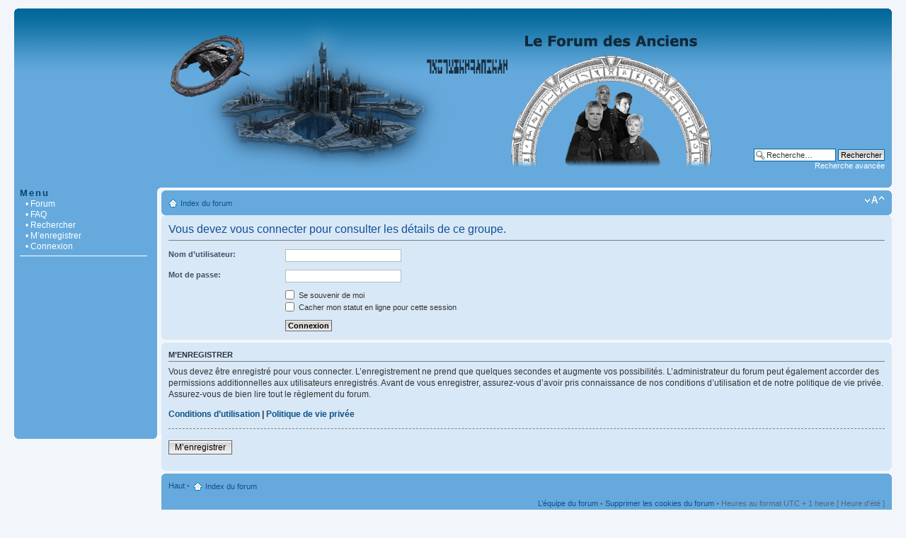

--- FILE ---
content_type: text/html; charset=UTF-8
request_url: http://cursus.alpha.free.fr/forum2/memberlist.php?mode=group&g=49&sid=9ff24aa3f87d2a310f8d3f8114f784d4
body_size: 3673
content:
<!DOCTYPE html PUBLIC "-//W3C//DTD XHTML 1.0 Strict//EN" "http://www.w3.org/TR/xhtml1/DTD/xhtml1-strict.dtd">
<html xmlns="http://www.w3.org/1999/xhtml" dir="ltr" lang="fr" xml:lang="fr">
<head>

<meta http-equiv="content-type" content="text/html; charset=UTF-8" />
<meta http-equiv="content-style-type" content="text/css" />
<meta http-equiv="content-language" content="fr" />
<meta http-equiv="imagetoolbar" content="no" />
<meta name="resource-type" content="document" />
<meta name="distribution" content="global" />
<meta name="copyright" content="2002-2006 phpBB Group" />
<meta name="keywords" content="" />
<meta name="description" content="" />
<title>Le Forum des Anciens &bull; Connexion</title>

<!--
	phpBB style name: 3myl_promenu
	Based on style:	prosilver (this is the default phpBB3 style)
	Original author:	Tom Beddard ( http://www.subBlue.com/ )
	Modified by:		SGo ( http://www.mylimages.com )
	Edition by Daniel of Fda forum for Fda forum (http://cursus.alpha.free.fr/forum2/)
	
	NOTE: This page was generated by phpBB, the free open-source bulletin board package.
	      The phpBB Group is not responsible for the content of this page and forum. For more information
	      about phpBB please visit http://www.phpbb.com
-->

<script type="text/javascript">
// <![CDATA[
	var jump_page = 'Saisissez le numéro de page où vous souhaitez aller.:';
	var on_page = '';
	var per_page = '';
	var base_url = '';
	var style_cookie = 'phpBBstyle';
	var onload_functions = new Array();
	var onunload_functions = new Array();

	
	/**
	* Find a member
	*/
	function find_username(url)
	{
		popup(url, 760, 570, '_usersearch');
		return false;
	}

	/**
	* New function for handling multiple calls to window.onload and window.unload by pentapenguin
	*/
	window.onload = function()
	{
		for (i = 0; i <= onload_functions.length; i++)
		{
			eval(onload_functions[i]);
		}
	}

	window.onunload = function()
	{
		for (i = 0; i <= onunload_functions.length; i++)
		{
			eval(onunload_functions[i]);
		}
	}

// ]]>
</script>
<script type="text/javascript" src="./styles/fda/template/styleswitcher.js"></script>
<script type="text/javascript" src="./styles/fda/template/forum_fn.js"></script>

<link href="./styles/fda/theme/print.css" rel="stylesheet" type="text/css" media="print" title="printonly" />
<link href="./style.php?id=3&amp;lang=fr&amp;sid=8920c55f0b8c5c5f58d4f76fcdc6970f" rel="stylesheet" type="text/css" media="screen, projection" />

<link href="./styles/fda/theme/normal.css" rel="stylesheet" type="text/css" title="A" />
<link href="./styles/fda/theme/medium.css" rel="alternate stylesheet" type="text/css" title="A+" />
<link href="./styles/fda/theme/large.css" rel="alternate stylesheet" type="text/css" title="A++" />


</head>

<body id="phpbb" class="section-memberlist ltr">

<div id="wrap">
	<a id="top" name="top" accesskey="t"></a>
	<div id="page-header">
		<div class="headerbar">
			<div class="inner"><span class="corners-top"><span></span></span>

			<div id="site-description">
				<a href="./index.php?sid=8920c55f0b8c5c5f58d4f76fcdc6970f" title="Index du forum" id="logo"><img src="./styles/fda/imageset/site_logo.png" width="800" height="241" alt="" title="" /></a>
				<!-- <h1>Le Forum des Anciens</h1>
				<p>Les Créateurs de la Porte des Etoiles, les Anciens de SG-Net</p> -->
				<p style="display: none;"><a href="#start_here">Vers le contenu</a></p>
			</div>

					<div id="search-box">
				<form action="./search.php?sid=8920c55f0b8c5c5f58d4f76fcdc6970f" method="post" id="search">
				<fieldset>
					<input name="keywords" id="keywords" type="text" maxlength="128" title="Recherche par mots-clés" class="inputbox search" value="Recherche…" onclick="if(this.value=='Recherche…')this.value='';" onblur="if(this.value=='')this.value='Recherche…';" /> 
					<input class="button2" value="Rechercher" type="submit" /><br />
					<a href="./search.php?sid=8920c55f0b8c5c5f58d4f76fcdc6970f" title="Voir les options de recherche avancée">Recherche avancée</a> <input type="hidden" name="sid" value="8920c55f0b8c5c5f58d4f76fcdc6970f" />
				</fieldset>
				</form>
			</div>
				
			<span class="corners-bottom2"><span></span></span></div>
		</div>
	</div>
<table width="100%" cellspacing="0">
   <tr>
	<td valign="top">
<div class="menu">
	<span class="title-menu1">Menu</span><br />
	<a href="./index.php?sid=8920c55f0b8c5c5f58d4f76fcdc6970f" class="menu1">&bull; Forum </a><br />
	<a href="./faq.php?sid=8920c55f0b8c5c5f58d4f76fcdc6970f" title="Foire aux questions (Questions posées fréquemment)" class="menu1">&bull; FAQ </a><br />
		<a href="./search.php?sid=8920c55f0b8c5c5f58d4f76fcdc6970f" class="menu1">&bull; Rechercher</a><br />
	<a href="./ucp.php?mode=register&amp;sid=8920c55f0b8c5c5f58d4f76fcdc6970f" class="menu1">&bull; M’enregistrer</a><br />	<a href="./ucp.php?mode=login&amp;sid=8920c55f0b8c5c5f58d4f76fcdc6970f" class="menu1">&bull; Connexion</a><br />
		<div class="menu-hr"></div>
	
	<!-- AJOUTEZ DES LIENS A VOTRE NAVIGATEUR
		<span class="title-menu1">Navigation</span><br />
		<a href="http://ADRESSE_DE_LA_PAGE_1" class="menu1">&bull;Titre de la page 1</a><br />
		<a href="http://ADRESSE_DE_LA_PAGE_2" class="menu1">&bull; Titre de la page 2</a><br />
		<a href="http://ADRESSE_DE_LA_PAGE_3" class="menu1">&bull; Titre de la page 3</a><br />
		<a href="http://ADRESSE_DE_LA_PAGE_4" class="menu1">&bull; Titre de la page 4</a><br />
		<a href="http://ADRESSE_DE_LA_PAGE_5" class="menu1">&bull; Titre de la page 5</a><br />
		<a href="http://ADRESSE_DE_LA_PAGE_6" class="menu1">&bull; Titre de la page 6</a><br />
	-->

</div>
	   <div class="menu_bottom"><span class="menu_bottom_left"></span></div>
<div><img src="images/spacer.gif" width="1" height="5" alt="" /></div>

	</td>
	<td style="width: 85%" valign="top">
	<a name="start_here"></a>
	<div id="page-body">
		
		 	</div>
	<div class="navbar">
		<div class="inner"><span class="corners-top"><span></span></span>

		<ul class="linklist">
			<li class="icon-home"><a href="./index.php?sid=8920c55f0b8c5c5f58d4f76fcdc6970f" accesskey="h">Index du forum</a> 
						</li>

				<li class="rightside"><a href="#" onclick="fontsizeup(); return false;" class="fontsize" title="Modifier la taille de la police">Modifier la taille de la police</a></li>
						</ul>

		<span class="corners-bottom"><span></span></span></div>
	</div>
	<div>
<form action="./ucp.php?mode=login&amp;sid=8920c55f0b8c5c5f58d4f76fcdc6970f" method="post" id="login">
<div class="panel">
	<div class="inner"><span class="corners-top"><span></span></span>

	<div class="content">
		<h2>Vous devez vous connecter pour consulter les détails de ce groupe.</h2>
		
		<fieldset class="fields1">
				<dl>
			<dt><label for="username">Nom d’utilisateur:</label></dt>
			<dd><input type="text" tabindex="1" name="username" id="username" size="25" value="" class="inputbox autowidth" /></dd>
		</dl>
		<dl>
			<dt><label for="password">Mot de passe:</label></dt>
			<dd><input type="password" tabindex="2" id="password" name="password" size="25" class="inputbox autowidth" /></dd>
					</dl>
		
				<dl>
			<dd><label for="autologin"><input type="checkbox" name="autologin" id="autologin" tabindex="4" /> Se souvenir de moi</label></dd>			<dd><label for="viewonline"><input type="checkbox" name="viewonline" id="viewonline" tabindex="5" /> Cacher mon statut en ligne pour cette session</label></dd>
		</dl>
				<dl>
			<dt>&nbsp;</dt>
			<dd><input type="hidden" name="sid" value="8920c55f0b8c5c5f58d4f76fcdc6970f" />
<input type="submit" name="login" tabindex="6" value="Connexion" class="button1" /></dd>
		</dl>
	
		</fieldset>
	</div>
	<span class="corners-bottom"><span></span></span></div>
</div>

	<div class="panel">
		<div class="inner"><span class="corners-top"><span></span></span>

		<div class="content">
			<h3>M’enregistrer</h3>
			<p>Vous devez être enregistré pour vous connecter. L’enregistrement ne prend que quelques secondes et augmente vos possibilités. L’administrateur du forum peut également accorder des permissions additionnelles aux utilisateurs enregistrés. Avant de vous enregistrer, assurez-vous d’avoir pris connaissance de nos conditions d’utilisation et de notre politique de vie privée. Assurez-vous de bien lire tout le règlement du forum.</p>
			<p><strong><a href="./ucp.php?mode=terms&amp;sid=8920c55f0b8c5c5f58d4f76fcdc6970f">Conditions d’utilisation</a> | <a href="./ucp.php?mode=privacy&amp;sid=8920c55f0b8c5c5f58d4f76fcdc6970f">Politique de vie privée</a></strong></p>
			<hr class="dashed" />
			<p><a href="./ucp.php?mode=register&amp;sid=8920c55f0b8c5c5f58d4f76fcdc6970f" class="button2">M’enregistrer</a></p>
		</div>

		<span class="corners-bottom"><span></span></span></div>
	</div>

</form>

</div>
<div id="page-footer">

	<div class="navbar">
		<div class="inner"><span class="corners-top"><span></span></span>

		<ul class="linklist">
			<li class="icon-top"><a href="#wrap" accesskey="h">Haut</a> &bull; </li>
			<li class="icon-home"><a href="./index.php?sid=8920c55f0b8c5c5f58d4f76fcdc6970f" accesskey="h">Index du forum</a></li>
						</ul>
		<ul class="linklist">
			<li class="rightside"><a href="./memberlist.php?mode=leaders&amp;sid=8920c55f0b8c5c5f58d4f76fcdc6970f">L’équipe du forum</a> &bull; <a href="./ucp.php?mode=delete_cookies&amp;sid=8920c55f0b8c5c5f58d4f76fcdc6970f">Supprimer les cookies du forum</a> &bull; Heures au format UTC + 1 heure [ Heure d’été ]</li>
		</ul>

		<span class="corners-bottom"><span></span></span></div>
	</div>
	
<!--
	We request you retain the full copyright notice below including the link to www.phpbb.com.
	This not only gives respect to the large amount of time given freely by the developers
	but also helps build interest, traffic and use of phpBB3. If you (honestly) cannot retain
	the full copyright we ask you at least leave in place the "Powered by phpBB" line, with
	"phpBB" linked to www.phpbb.com. If you refuse to include even this then support on our
	forums may be affected.

	The phpBB Group : 2006
//-->

	<div class="copyright">Powered by <a href="http://www.phpbb.com/">phpBB</a> &copy; 2000, 2002, 2005, 2007 phpBB Group
		<br />Traduit par <a href="http://www.phpbb-fr.com">phpBB-fr.com</a>		<br />
		Style <strong>3myl_promenu</strong>  par <a href="http://www.mylimages.com/"><strong>SGo</strong> - Mylimages.com </a>
		<br />
		Adaptation par <strong>Daniel</strong>  pour <a href="http://cursus.alpha.free.fr/forum2/"><strong>Fda</strong> - Le Forum des Anciens </a>
		<br />Valid <a href="http://validator.w3.org/check/referer"><abbr title="eXtensible HyperText Markup Language">XHTML</abbr> 1.0 <strong>Strict</strong></a>
			</div>
</div>
</td>
</tr>
</table>

</div>
<div>
	<a id="bottom" name="bottom" accesskey="z"></a>
	</div>

</body>
</html>